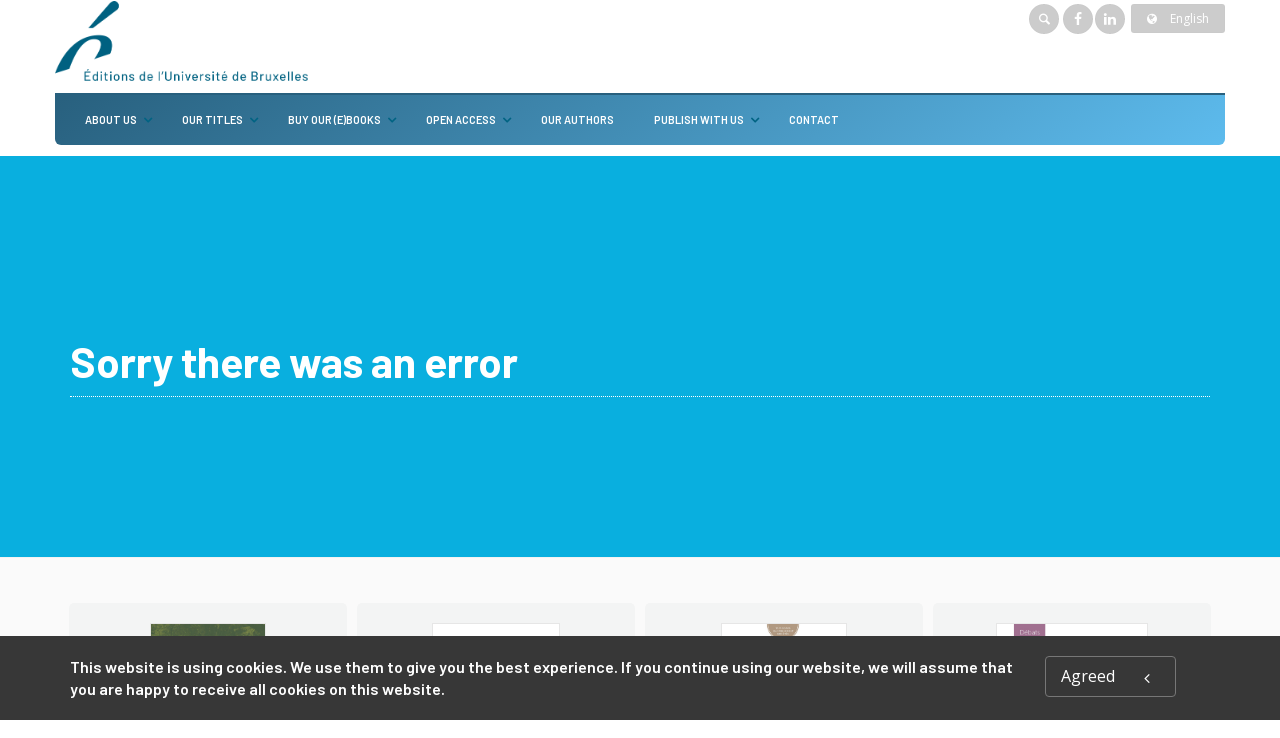

--- FILE ---
content_type: text/html;charset=UTF-8
request_url: https://www.editions-ulb.be/en/error/?404;https://www.editions-ulb.be:443/fiche/view/2453
body_size: 57933
content:
<!DOCTYPE html>
<!--[if IE 9]> <html lang="en" class="ie9"> <!--[endif]-->
<!--[if !IE]><!-->
<html lang="en">
	<!--<![endif]-->

	<head>
		<meta charset="utf-8">
		<meta name="author" content="giantchair.com">
			

	<!-- Facebook Pixel Code -->
	<script>
	!function(f,b,e,v,n,t,s)
	{if(f.fbq)return;n=f.fbq=function(){n.callMethod?n.callMethod.apply(n,arguments):n.queue.push(arguments)};
	if(!f._fbq)f._fbq=n;n.push=n;n.loaded=!0;n.version='2.0';
	n.queue=[];t=b.createElement(e);t.async=!0;
	t.src=v;s=b.getElementsByTagName(e)[0];
	s.parentNode.insertBefore(t,s)}(window,document,'script','https://connect.facebook.net/en_US/fbevents.js');
	fbq('init', '457315399449606');
	fbq('track', 'PageView');
	</script>
	<noscript><img height="1" width="1" src="https://www.facebook.com/tr?id=457315399449606&ev=PageView&noscript=1"/>
	</noscript>
	<!-- End Facebook Pixel Code -->

		<!-- Mobile Meta -->
		<meta name="viewport" content="width=device-width, initial-scale=1.0">
		<!-- Favicon -->
		<link rel="shortcut icon" href="/gcdsimages/favicon.ico">
	
		<!-- Web Fonts -->
		<link href='//fonts.googleapis.com/css?family=Roboto:400,300,300italic,400italic,500,500italic,700,700italic' rel='stylesheet' type='text/css'>
		<link href='//fonts.googleapis.com/css?family=Roboto+Condensed:400,300,300italic,400italic,700,700italic' rel='stylesheet' type='text/css'>
		<link href='//fonts.googleapis.com/css?family=Raleway:700,400,300' rel='stylesheet' type='text/css'>
		<link href='//fonts.googleapis.com/css?family=Lato:900' rel='stylesheet' type='text/css'>
		<link href='//fonts.googleapis.com/css?family=PT+Serif' rel='stylesheet' type='text/css'>
	
		<!-- Cormorant FONTS -->
		<link href="//fonts.googleapis.com/css?family=Cormorant+SC:600" rel="stylesheet">
		<!-- Cinzel+Decorative -->
		<link href="https://fonts.googleapis.com/css?family=Cinzel+Decorative:400,700,900" rel="stylesheet"> 	
			
		<!-- Bootstrap core CSS -->
		<link href="/gcshared/GCresponsiveV1/css/bootstrap.css" rel="stylesheet">

		<!-- Font Awesome CSS -->
		<link href="/gcshared/GCresponsiveV1/fonts/font-awesome/css/font-awesome.css" rel="stylesheet">

		<!-- Fontello CSS -->
		<link href="/gcshared/GCresponsiveV1/fonts/fontello/css/fontello.css" rel="stylesheet">
		
		<!-- Full Calendar CSS file -->
		<link href="/gcshared/GCresponsiveV1/plugins/fullcalendar/fullcalendar.css" rel="stylesheet">
		
		<!-- jPlayer CSS file -->
		<link href="/gcshared/GCresponsiveV1/plugins/jPlayer/css/jplayer.blue.monday.min.css" rel="stylesheet">
			
		<!-- Plugins -->
		<link href="/gcshared/GCresponsiveV1/plugins/magnific-popup/magnific-popup.css" rel="stylesheet">
		
			<!-- LOADING FONTS AND ICONS -->
			<!--Open Sans-->
			<link href="https://fonts.googleapis.com/css?family=Open+Sans:300,300i,400,400i,600,600i,700,700i&display=swap" rel="stylesheet">
			<!--Barlow-->
			<link href="https://fonts.googleapis.com/css?family=Barlow:600,700,800,900,900i&display=swap" rel="stylesheet">
			
			<link rel="stylesheet" type="text/css" href="/gcshared/GCresponsiveV1/plugins/temp/fonts/pe-icon-7-stroke/css/pe-icon-7-stroke.css">
			<link rel="stylesheet" type="text/css" href="/gcshared/GCresponsiveV1/plugins/temp/fonts/font-awesome/css/font-awesome.css">

			<!-- REVOLUTION STYLE SHEETS -->
			<link rel="stylesheet" type="text/css" href="/gcshared/GCresponsiveV1/plugins/temp/css/settings.css">
		
		<link href="/gcshared/GCresponsiveV1/css/animations.css" rel="stylesheet">
		<link href="/gcshared/GCresponsiveV1/plugins/owl-carousel/owl.carousel.css" rel="stylesheet">
		<link href="/gcshared/GCresponsiveV1/plugins/owl-carousel/owl.transitions.css" rel="stylesheet">
		<link href="/gcshared/GCresponsiveV1/plugins/hover/hover-min.css" rel="stylesheet">
		<link href="/gcshared/GCresponsiveV1/plugins/morphext/morphext.css" rel="stylesheet">
		
		<!-- slick slider CSS file -->
		<link href="/gcshared/GCresponsiveV1/plugins/slick-slider/slick.css" rel="stylesheet">
		<link href="/gcshared/GCresponsiveV1/plugins/slick-slider/slick-theme.css" rel="stylesheet">
				
		<!-- jQuery-ui CSS file -->
		<link href="/gcshared/GCresponsiveV1/plugins/jQuery-ui/jquery-ui.css" rel="stylesheet">
		
		<!-- Full Calendar CSS file -->
		<link href="/gcshared/GCresponsiveV1/plugins/fullcalendar/fullcalendar.css" rel="stylesheet">
			
		<!-- datepicker CSS file -->
		<link href="/gcshared/GCresponsiveV1/plugins/datepicker/datepicker.min.css" rel="stylesheet">
				
		<!-- MediaPlayer CSS file -->
		<link href="/gcshared/GCresponsiveV1/plugins/mediaelementPlayer/mediaelementplayer.css" rel="stylesheet">

		<!-- the project core CSS file -->
		<link href="/gcshared/GCresponsiveV1/css/style.css" rel="stylesheet" >

		<!-- Color Scheme -->
		<link href="/gcshared/GCresponsiveV1/css/skins/light_blue.css" rel="stylesheet">
		
				 
		<!-- GCresponsiveV1 css --> 
		<link href="/gcshared/GCresponsiveV1/css/GCresponsiveV1.css?v=1.4.1" rel="stylesheet">
			
		<!-- application custom css -->	
		<link href="/assets/css/ULBpress.css" rel="stylesheet">
			
		
			
							
			<!-- Google Analytics -->
			<script>
			(function(i,s,o,g,r,a,m){i['GoogleAnalyticsObject']=r;i[r]=i[r]||function(){
			(i[r].q=i[r].q||[]).push(arguments)},i[r].l=1*new Date();a=s.createElement(o),
			m=s.getElementsByTagName(o)[0];a.async=1;a.src=g;m.parentNode.insertBefore(a,m)
			})(window,document,'script','https://www.google-analytics.com/analytics.js','ga');
			
			ga('create', 'UA-1969777-59', 'none');
			ga('send', 'pageview');
			</script>
			<!-- End Google Analytics -->
			
			
				
		
		<script async src="https://static.addtoany.com/menu/page.js"></script>
	<meta property="og:image:width" content="795"> 
<meta property="og:image:height" content="1000"> 
<meta property="og:title" content="EUB">
<meta property="og:description" content="">
<title>EUB</title>
<meta name="description" content="">
<meta name="ROBOTS" content="index,follow">
</head>
	
	
	<body class="no-trans ULBpress">
		
		<!-- scrollToTop -->
		<!-- ================ -->
		<div class="scrollToTop circle"><i class="icon-up-open-big"></i></div>
		
		<!-- page wrapper start -->
		<!-- ================ -->
		<div class="page-wrapper">
				
				<style>
					a, .text-default {
    color: #5C96BD;
}
p {
    line-height: 140% !important;
    }

.btn-default {
    color: #ffffff;
    background-color: #5C96BD;
    border-color: #467697;
}

.header-bottom-line {
    border-bottom: solid 2px #28607e;
}
.headerlogo .container{
    padding-right: 0;
    padding-left: 0;
}
.headerlogo .container:nth-child(2){
    background-color: #F3F4F4;
    padding-right: 15px;
    padding-left: 15px;
    margin-right: auto;
    margin-left: auto;
    border-radius: 0 0 6px 6px;
    margin-bottom: 10px;
}
.headerlogo .container:nth-child(2){
background: rgb(40,96,126);
background: linear-gradient(142deg, rgba(40,96,126,1) 0%, rgba(93,187,237,1) 100%);
}

#logo img{
transition:all 0.4s;
}
.navbar .navbar-nav {
    text-transform:uppercase;
}
.navbar-default .navbar-nav > li > a {
    font-size: 11px;
border:none;
color:#fff;
}
.navbar-nav > li > .dropdown-menu {
    border-radius: 0 0 6px 6px;
}
.navbar-default .navbar-nav > li > a:last-child{
    border-radius:0 0 6px 6px;
}
.navbar-default .navbar-nav .dropdown-menu > li > a {
    padding: 10px;
    border-bottom:none;
    font-size: 11px;
    
}

.main-navigation .navbar-nav > .open > a, .main-navigation .navbar-nav > .open > a:hover, .main-navigation .navbar-nav > .open > a:focus, .main-navigation .navbar-nav > .dropdown > a:focus {
    border-right: none;
    border-left: none;
}
.dropdown > a:before {
    right: 5px;
}
.black{color:#000;}

@media (min-width: 768px){
    .main-navigation .navbar-nav > li.dropdown a.dropdown-toggle {
        padding: 15px 20px 15px 15px;
    }
    .main-navigation .navbar-nav > li.dropdown:first-child a.dropdown-toggle {
        padding: 15px 20px 15px 15px;
    }
}
.gcoi-list-updated {
    padding: 5px 12px;
}
.gcoi-list-updated .book-link {
    border: none;
    border-radius: 5px;
    background-color:#F3F4F4;
}
.dark-translucent-bg:after, .default-translucent-bg:after {

background: rgb(136,43,71);
background: linear-gradient(142deg, rgba(136,43,71,1) 0%, rgba(222,8,79,1) 100%);
}

.default-translucent-bg .dark-translucent-bg:after{
background: none;
}


.footer h2.title {
    font-size: 16px;
    text-transform: uppercase;
    margin-bottom: 10px;
}
.logo-footer{
    margin-bottom:10px
}

table.bmStyle{
margin:2rem 0
}
table.bmStyle td, th{
padding:8px;
}
.banner.parallax, .banner.light-translucent-bg, .banner.dark-translucent-bg, .banner.default-translucent-bg {
    min-height: 180px;
    padding-top: 40px;
    padding-bottom: 20px;
    margin-bottom:3rem;
}

.fa-inbox:before {
    content: "\f02d";
color:#fff;
}
.icon-circle {
    color: rgb(136,43,71);
    border-color: transparent;
    font-size: 16px !important;
    width: 28px !important;
    height: 28px !important;
    line-height: 26px !important;
    background-color: transparent;
    border: none;
}
.media:hover .icon {
    background-color: transparent;
    color: #006383;
    border: none;
}
. BMportraitBox{
display:inline-block;

}
.BMportraitBox p.bio{
text-align:justify;
}
.chapeau{
font-size:18px;
font-weight:500;
}
.numbaPill{
width: 70px;
    height: 70px;
    background: #37607c;
    color: white;
    font-weight: bold;
    font-size: 2.5em;
    text-align: center;
    line-height: 70px;
    border-radius: 50px;
    margin: 10px;
}
div.numbaPill.two{
background:#3d6886;
}
div.numbaPill.three{
background:#437191;
}
div.numbaPill.four{
background:#49799b;
}
div.numbaPill.five{
background:#4f82a5;
}
div.numbaPill.six{
background:#548aaf;
}
div.numbaPill.seven{
background:#5a93ba;
}
div.numbaPill.eight{
background:#609cc4;
}
div.numbaPill.nine{
background:#66a4ce;
}
div.numbaPill.ten{
background:#6cadd9;
}
div.numbaPill.eleven{
background:#72b5e3;
}

#timelineBG{
background-color: #fff;
  font-family: Helvetica, sans-serif;
}

/* The actual timeline (the vertical ruler) */
#timeline {
  position: relative;
  max-width: 1200px;
  margin: 0 auto 30px;
}
#timeline::before {
    content: "";
    position: absolute;
    width: 18px;
    height:6px;
    background-color: #006383;
    top: 0;
    left: 50%;
    margin-left: -9px;
}
/* The actual timeline (the vertical ruler) */
#timeline::after {
  content: "";
  position: absolute;
  width: 6px;
  background-color: #006383;
  top: 0;
  bottom: 0;
  left: 50%;
  margin-left: -3px;
}

/* Container around content */
#timeline .tlcontainer {
  padding: 10px 15px;
  position: relative;
  background-color: inherit;
  width: 50%;
}
#timeline .timing{
color:#C32E51;
font-weight:bold;
}

/* The circles on the timeline */
#timeline .tlcontainer::after {
  content: "";
  position: absolute;
  width: 25px;
  height: 25px;
  right: -13px;
  background-color: white;
  border: 4px solid #006383;
  top: 33px;
  border-radius: 50%;
  z-index: 1;
}

/* Place the container to the left */
#timeline .left {
  left: 0;
	text-align:right;
}

/* Place the container to the right */
#timeline .right {
  left: 50%;
}

/* Add arrows to the left container (pointing right) */
/*#timeline .left::before {
  content: "";
  height: 0;
  position: absolute;
  top: 22px;
  width: 0;
  z-index: 1;
  right: 30px;
  border: medium solid #efefef;
  border-width: 10px 0 10px 10px;
  border-color: transparent transparent transparent #efefef;
}
*/
/* Add arrows to the right container (pointing left) */
/*#timeline .right::before {
  content: "";
  height: 0;
  position: absolute;
  top: 22px;
  width: 0;
  z-index: 1;
  left: 30px;
  border: medium solid #efefef;
  border-width: 10px 10px 10px 0;
  border-color: transparent #efefef transparent transparent;
}*/

/* Fix the circle for containers on the right side */
#timeline .right::after {
  left: -13px;
}

/* The actual content */
#timeline .content {
  padding: 0 15px;
  background-color: #fff;
  position: relative;
  border-radius: 6px;
}
#timeline .content p {
    margin-bottom: 5px;
}

/* Media queries - Responsive timeline on screens less than 600px wide */
@media screen and (max-width: 900px) {

.news-letter-container .title {
    font-size:18px !important;
}
}
/* Media queries - Responsive timeline on screens less than 600px wide */
@media screen and (max-width: 600px) {
.page-wrapper {
    padding: 10px;
}
#timeline h2 {
    font-size:1.2em;
font-weight:bold;
  }

.navbar.navbar-default{
border: none;
    background-color: transparent;
}
.navbar-nav > li > .dropdown-menu {
    border-radius: 0;
}
.headerlogo .header-dropdown-buttons .btn-group > .btn[data-original-title=" Shopping cart "], .headerlogo .header-dropdown-buttons .btn-group > .btn[data-original-title=" My account "]{
display:none;
}
.news-letter-container .title {
    text-align:center;
}
}


				</style>		
				



<div id="page-start"></div>
			<!-- cookies alert container -->		
			
				<div class="cookies-container  dark-bg footer-top  full-width-section">
					<div class="container">
						<div class="row">
							<div class="col-md-12">
								<div class="row">
									<div class="col-sm-10">
										<h2>This website is using cookies. We use them to give you the best experience. If you continue using our website, we will assume that you are happy to receive all cookies on this website.</h2>
									</div>
									<div class="col-sm-2">
										<p class="no-margin"><a href="#" class="accept-btn btn btn-animated btn-lg btn-gray-transparent " onClick="acceptMe();"> Agreed  <i class="fa fa-angle-left pl-20"></i></a></p>
									</div>
								</div>
							</div>
						</div>
					</div>
				</div>
				

			<!-- header-container start -->
			<div class="header-container">
			 
				
				<header class="header   fixed  clearfix headerlogo">
					
					<div class="container">
						<div class="header-bottom-line">
						<div class="row">
							<div class="col-md-4">
								<div id="logo" class="logo main-logo">
																			
									
										<div class="media" style="margin:0">
											<div class="media-left"><a href="https://www.editions-ulb.be/en"><img id="logo_img" 
											src="/gcdsimages/ULBpress.png" alt="logo" 
											style="height:80px"></a></div>
											<div class="media-body"></div>
										</div>
									
								</div>
								
							
								<!-- header-left start -->
								<!-- ================ -->
								<div class="header-left clearfix">
									<!-- header dropdown buttons -->
									<div class="header-dropdown-buttons visible-xs ">
										<div class="btn-group dropdown">
											<button type="button" data-placement="bottom" title=" Search " class="btn dropdown-toggle searchbarshow" data-toggle="dropdown"><i class="icon-search"></i></button>
											<ul class="dropdown-menu dropdown-menu-right dropdown-animation">
												<li>
													<form role="search" class="search-box margin-clear" method="get" action="https://www.editions-ulb.be/en/search/">
														<input type="hidden" name="fa" value="results">
															
														 
																<input type="hidden" class="form-control" id="csrftoken" value="BA20E71D865F3D877890E3C716E5EEA99D869649" name="csrftoken">
														  		
														<div class="form-group has-feedback">
															<input type="text" class="form-control lowercase" value="" placeholder=" Search " name="searchtext">
															<i class="icon-search form-control-feedback" id="quicksearchbutton"></i>
															<a href="https://www.editions-ulb.be/en/advancedsearch/" class="lowercase pull-right"> Advanced Search </a>
														</div>
													</form>
												</li>
											</ul>
										</div>
										<div class="btn-group ">
											
											<a data-toggle="tooltip" data-placement="bottom" title=" Shopping cart "  href="/en/cart" class="btn dropdown-toggle"><i class="icon-basket-1"></i></a> 
											
									
										</div>
										<div class="btn-group ">
											<a data-toggle="tooltip" data-placement="bottom" title=" My account " href="/en/account" class="btn dropdown-toggle"><i class="fa fa-user"></i></a>
											
										</div>
												
									</div>
									<!-- header dropdown buttons end-->
								</div>
								<!-- header-left end -->
							</div>
							<div class="col-md-8">

								<!-- header-top-second start -->
								<!-- ================ -->
								<div id="header-top-second"  class="clearfix text-right">
									<div class="header-dropdown-buttons header-top-search">
										<div class="btn-group dropdown hidden-xs ">
											<button type="button"  class="btn dropdown-toggle searchbarshow" data-toggle="dropdown"><i class="icon-search"></i></button>
											<ul class="dropdown-menu dropdown-menu-right dropdown-animation">
												<li>
													<form role="search" class="search-box margin-clear" method="get" action="https://www.editions-ulb.be/en/search/">
														<input type="hidden" name="fa" value="results">
														
																<input type="hidden" class="form-control" id="csrftoken" value="BA20E71D865F3D877890E3C716E5EEA99D869649" name="csrftoken">
														  		
														<div class="form-group has-feedback">
															<input type="text" class="form-control lowercase" value="" placeholder=" Search " name="searchtext">
															<i class="icon-search form-control-feedback" id="quicksearchbutton"></i>
															<a href="https://www.editions-ulb.be/en/advancedsearch/" class="lowercase pull-right"> Advanced Search </a>
														</div>
													</form>
												</li>
											</ul>
										</div>
									</div>
									
									<ul class="social-links circle small clearfix hidden-xs">
										<li class="facebook"><a target="_blank" href="https://www.facebook.com/editionsulb"><i class="fa fa-facebook"></i></a></li>
										<li class="linkedin"><a target="_blank" href="https://www.linkedin.com/company/editions-universite-bruxelles/about/?viewAsMember=true"><i class="fa fa-linkedin"></i></a></li>
									</ul>
									<div class="social-links hidden-lg hidden-md hidden-sm circle small mobile-view">
										<div class="btn-group dropdown">
											<button type="button" class="btn dropdown-toggle" data-toggle="dropdown"><i class="fa fa-share-alt"></i></button>
											<ul class="dropdown-menu dropdown-animation">
												<li class="facebook"><a target="_blank" href="https://www.facebook.com/editionsulb"><i class="fa fa-facebook"></i></a></li>
												<li class="linkedin"><a target="_blank" href="https://www.linkedin.com/company/editions-universite-bruxelles/about/?viewAsMember=true"><i class="fa fa-linkedin"></i></a></li>
											</ul>
										</div>
									</div>
										
<div class="btn-group dropdown">
			<button type="button" class="btn dropdown-toggle btn-default btn-sm" data-toggle="dropdown">
			<i class="fa fa-globe pr-10"></i> English </button>
			<ul class="dropdown-menu dropdown-menu-right dropdown-animation">
				  
				   <li>
						<a href="https://www.editions-ulb.be/fr/error/?404;https://www.editions-ulb.be:443/fiche/view/2453" class="btn btn-default btn-xs">Français</a>
						
				   </li>
				   
		  </ul>
</div> 
								</div>
								<!-- header-top-second end -->
							</div>
						</div>
						</div>
					</div>
					
					<div class="container">
						<div class="row">
							<div class="col-md-2 fixed-header-logo">
								<div id="logo" class="logo">
																				
									
										<div class="media" style="margin:0">
											<div class="media-left"><a href="https://www.editions-ulb.be/en"><img id="logo_img" 
											src="/gcdsimages/ULBpress.png" alt="logo" 
											style="height:80px"></a></div>
											<div class="media-body"></div>
										</div>
									
								</div>
							</div>
							<div class="col-md-10 header-menu">
					
								<!-- header-right start -->
								<!-- ================ -->
								<div class="header-right clearfix">
									
									
								<!-- main-navigation start -->
								<!-- classes: -->
								<!-- "onclick": Makes the dropdowns open on click, this the default bootstrap behavior e.g. class="main-navigation onclick" -->
								<!-- "animated": Enables animations on dropdowns opening e.g. class="main-navigation animated" -->
								<!-- "with-dropdown-buttons": Mandatory class that adds extra space, to the main navigation, for the search and cart dropdowns -->
								<!-- ================ -->
								<div class="main-navigation  animated with-dropdown-buttons">
									<!-- navbar start -->
									<!-- ================ -->
									<nav class="navbar navbar-default" role="navigation">
										<div class="container-fluid">

											<!-- Toggle get grouped for better mobile display -->
											<div class="navbar-header">
												<button type="button" class="navbar-toggle" data-toggle="collapse" data-target="#navbar-collapse-1">
													<span class="sr-only">Toggle navigation</span>
													<span class="icon-bar"></span>
													<span class="icon-bar"></span>
													<span class="icon-bar"></span>
												</button>
												
											</div>

											<!-- Collect the nav links, forms, and other content for toggling -->
											<div class="collapse navbar-collapse" id="navbar-collapse-1">
												<!-- main-menu -->
												<ul class="nav navbar-nav ">
													
														
														<!-- mega-menu start -->
        													
		<li class="dropdown ">
		<a class="dropdown-toggle" data-toggle="dropdown" >About us</a>
														<ul class="dropdown-menu">
														
														<li >
   <a  href="/en/info/?fa=presentation">Who we are</a>
   </li>
<li >
   <a  href="/en/info/?fa=Notreequipe">Our team</a>
</li>
<li >
   <a  href="/en/info/?fa=notregouvernance">Our governance</a>
</li>
	
															
														</ul>
													</li>
<!-- mega-menu end --> <!-- mega-menu start -->
        													
		<li class="dropdown ">
		<a class="dropdown-toggle" data-toggle="dropdown" >Our titles</a>
														<ul class="dropdown-menu">
														
														<li >
   <a  href="/en/collection/">Series</a>
   </li>
<li >
   <a  href="/en/review/">Journals</a>
   </li>
<li >
   <a  href="/en/ebooks">Ebooks</a>
   </li>
<li >
   <a  href="/en/collection/?collection_ID=41">Others</a>
   </li>
<li >
<a href="/en/book/?GCOI=74530100421490">Catalogue</a>
</li>	
															
														</ul>
													</li>
<!-- mega-menu end --> <!-- mega-menu start -->
        													
		<li class="dropdown ">
		<a class="dropdown-toggle" data-toggle="dropdown" >Buy our (e)books</a>
														<ul class="dropdown-menu">
														
														<li >
   <a  href="/en/info/?fa=librairie">For Bookstores</a>
   </li>
<li >
   <a  href="/en/info/?fa=particulier">For Individuals</a>
   </li>
<li >
   <a  href="/en/info/?fa=bibliothecaire">For Librarians </a>
   </li>	
															
														</ul>
													</li>
<!-- mega-menu end --> <!-- mega-menu start -->
        													
		<li class="dropdown ">
		<a class="dropdown-toggle" data-toggle="dropdown" >Open Access</a>
														<ul class="dropdown-menu">
														
														<li >
   <a  href="/en/info/?fa=OAPolitique">Our Open Access policy</a>
   </li>
<li >
   <a  href="/en/info/?fa=publierOA">Publish in Open Access </a></li>
<li >
   <a  href="/en/info/?id=99">Our titles in Open Access </a></li>	
															
														</ul>
													</li>
<!-- mega-menu end --> <li class="">
	<a  href="https://www.editions-ulb.be/en/author">Our authors</a>	
</li> <!-- mega-menu start -->
        													
		<li class="dropdown ">
		<a class="dropdown-toggle" data-toggle="dropdown" >Publish with us</a>
														<ul class="dropdown-menu">
														
														<li >
   <a  href="/en/info/?fa=PublierEUB">Why ÉUB?</a>
   </li>
<li >
   <a  href="/en/info/?fa=etapesEUB">Our publishing process</a>
   </li>
<li >
   <a  href="/en/info/?fa=text94">Our peer review policy</a>
   </li>
<li >
   <a  href="/en/info/?fa=consignes">Our guidelines</a>
   </li>	
															
														</ul>
													</li>
<!-- mega-menu end --> 													
		<li >
		<a  href="https://www.editions-ulb.be/en/contactus">Contact</a>
														
		</li>


													
													
												</ul>
												<!-- main-menu end -->
												
											
												
											</div>

										</div>
									</nav>
									<!-- navbar end -->

								</div>
								<!-- main-navigation end -->	
								</div>
								<!-- header-right end -->
					
							</div>
						</div>
					</div>
					
				</header>
				<!-- header end -->
			</div>
			<!-- header-container end --> 
<div class="default-bg banner pv-60">
	<div class="container clearfix error_page">
		<h1 class="animated In bounceIn pv-40">
			
				<h1> Sorry there was an error</h1>
			
		<div class="pv-40 border-dotted">
			&nbsp;
			
		</div>
		
	</div>
</div>

<!-- section start -->
	<!-- ================ -->
<section class="section pv-40  clearfix light-gray-bg">
	
	<div class="container">
		<div class="row  masonry-grid-fitrows grid-space-10">
			
			
	<div class="col-lg-3 col-md-6 col-sm-12 gcoi-list-updated text-center masonry-grid-item">
		<div class="book-link">
			<a href="https://www.editions-ulb.be/en/book/?gcoi=74530100981510">
				<div class="">
					<div class="cover cover-border" style="height: 188px;">
						<img src="/resources/titles/74530100981510/images/74530100981510L.jpg" 
						alt="Solbosch" style="height:100%"  class="gcoi-images">
					</div>
					<h4 class="makes-overflow-twolines">Solbosch</h4>
					
					<p class="makes-overflow-twolines contributer-list">
						Paul Aron, Laurence Brogniez
					</p>
				</div>
				
			</a>
			<div class="books-desc-hover"></div>
			<div class="books-details-cover fadeIn-bottom">
				<p class="desc-books">
					
					
					<em>The Solbosch plateau was an agricultural area for a long time and was urbanised in several phases following the 1910 International Exposition.</em>
					<a href="https://www.editions-ulb.be/en/book/?gcoi=74530100981510" class="more-info-link">
						<i class="fa fa-long-arrow-right"></i>More info
					</a>
				</p>
				
			</div>
		</div>
		
	</div>


	<div class="col-lg-3 col-md-6 col-sm-12 gcoi-list-updated text-center masonry-grid-item">
		<div class="book-link">
			<a href="https://www.editions-ulb.be/en/book/?gcoi=74530100061410">
				<div class="">
					<div class="cover cover-border" style="height: 188px;">
						<img src="/resources/titles/74530100061410/images/74530100061410L.jpg" 
						alt="La main et l'esprit" style="height:100%"  class="gcoi-images">
					</div>
					<h4 class="makes-overflow-twolines">La main et l'esprit</h4>
					
					<p class="makes-overflow-twolines contributer-list">
						Arnaud Kaba
					</p>
				</div>
				
			</a>
			<div class="books-desc-hover"></div>
			<div class="books-details-cover fadeIn-bottom">
				<p class="desc-books">
					
					
					<em>Comment se vit le quotidien dans les quartiers poussant sur les cendres des promesses du capitalisme industriel, dans la zone polluée de la ville indienne de Bhopal, qui fut le théâtre du pire accident industriel de l'Histoire dans la nuit du 3 au 4 décembre 1984 ? </em>
					<a href="https://www.editions-ulb.be/en/book/?gcoi=74530100061410" class="more-info-link">
						<i class="fa fa-long-arrow-right"></i>More info
					</a>
				</p>
				
			</div>
		</div>
		
	</div>


	<div class="col-lg-3 col-md-6 col-sm-12 gcoi-list-updated text-center masonry-grid-item">
		<div class="book-link">
			<a href="https://www.editions-ulb.be/en/book/?gcoi=74530100299140">
				<div class="">
					<div class="cover cover-border" style="height: 188px;">
						<img src="/resources/titles/74530100299140/images/74530100299140L.jpg" 
						alt="Ankara, miroir de la Turquie moderne" style="height:100%"  class="gcoi-images">
					</div>
					<h4 class="makes-overflow-twolines">Ankara, miroir de la Turquie moderne</h4>
					
					<p class="makes-overflow-twolines contributer-list">
						Gülçin Erdi
					</p>
				</div>
				
			</a>
			<div class="books-desc-hover"></div>
			<div class="books-details-cover fadeIn-bottom">
				<p class="desc-books">
					
					
					<em>Ankara, autrefois ville anatolienne ordinaire, est devenue le coeur de la République en soutenant la lutte nationale en 1920. Jouant un rôle clé dans la guerre d'indépendance et la modernisation, elle incarne les transformations politiques et sociales de la Turquie.</em>
					<a href="https://www.editions-ulb.be/en/book/?gcoi=74530100299140" class="more-info-link">
						<i class="fa fa-long-arrow-right"></i>More info
					</a>
				</p>
				
			</div>
		</div>
		
	</div>


	<div class="col-lg-3 col-md-6 col-sm-12 gcoi-list-updated text-center masonry-grid-item">
		<div class="book-link">
			<a href="https://www.editions-ulb.be/en/book/?gcoi=74530100801560">
				<div class="">
					<div class="cover cover-border" style="height: 188px;">
						<img src="/resources/titles/74530100801560/images/74530100801560L.jpg" 
						alt="Populisme" style="height:100%"  class="gcoi-images">
					</div>
					<h4 class="makes-overflow-twolines">Populisme</h4>
					
					<p class="makes-overflow-twolines contributer-list">
						Arthur Borriello
					</p>
				</div>
				
			</a>
			<div class="books-desc-hover"></div>
			<div class="books-details-cover fadeIn-bottom">
				<p class="desc-books">
					
					
					<em>Pourquoi le concept du populisme est-il devenu si central dans le débat public ? Comment a-t-il pris la figure d'épouvantail de la démocratie ? Est-il de droite, de gauche, des deux à la fois, ni de l’un ni de l’autre ? Et que reste-t-il du sens originel du mot dans ses usages contemporains ?</em>
					<a href="https://www.editions-ulb.be/en/book/?gcoi=74530100801560" class="more-info-link">
						<i class="fa fa-long-arrow-right"></i>More info
					</a>
				</p>
				
			</div>
		</div>
		
	</div>


	<div class="col-lg-3 col-md-6 col-sm-12 gcoi-list-updated text-center masonry-grid-item">
		<div class="book-link">
			<a href="https://www.editions-ulb.be/en/book/?gcoi=74530100936340">
				<div class="">
					<div class="cover cover-border" style="height: 188px;">
						<img src="/resources/titles/74530100936340/images/74530100936340L.jpg" 
						alt="Les armes" style="height:100%"  class="gcoi-images">
					</div>
					<h4 class="makes-overflow-twolines">Les armes</h4>
					
					<p class="makes-overflow-twolines contributer-list">
						Christophe Wasinski
					</p>
				</div>
				
			</a>
			<div class="books-desc-hover"></div>
			<div class="books-details-cover fadeIn-bottom">
				<p class="desc-books">
					
					
					<em>Près de trente-cinq ans après la fin de la guerre froide, les armes continuent à proliférer et à occuper une place centrale dans les rapports internationaux. </em>
					<a href="https://www.editions-ulb.be/en/book/?gcoi=74530100936340" class="more-info-link">
						<i class="fa fa-long-arrow-right"></i>More info
					</a>
				</p>
				
			</div>
		</div>
		
	</div>


	<div class="col-lg-3 col-md-6 col-sm-12 gcoi-list-updated text-center masonry-grid-item">
		<div class="book-link">
			<a href="https://www.editions-ulb.be/en/book/?gcoi=74530100504540">
				<div class="">
					<div class="cover cover-border" style="height: 188px;">
						<img src="/resources/titles/74530100504540/images/74530100504540L.jpg" 
						alt="Former des démocrates transnationaux ?" style="height:100%"  class="gcoi-images">
					</div>
					<h4 class="makes-overflow-twolines">Former des démocrates transnationaux ?</h4>
					
					<p class="makes-overflow-twolines contributer-list">
						Daniela Heimpel
					</p>
				</div>
				
			</a>
			<div class="books-desc-hover"></div>
			<div class="books-details-cover fadeIn-bottom">
				<p class="desc-books">
					
					
					<em>L'UE tente régulièrement de promouvoir l’éducation à la citoyenneté européenne. Mobilisés à cette fin depuis les années 1980, ces discours et politiques traduisent l’absence d’une idée globale et cohérente à l’égard de ce projet, ce qui engendre également des tensions et des contradictions au sein même de ces initiatives. </em>
					<a href="https://www.editions-ulb.be/en/book/?gcoi=74530100504540" class="more-info-link">
						<i class="fa fa-long-arrow-right"></i>More info
					</a>
				</p>
				
			</div>
		</div>
		
	</div>


	<div class="col-lg-3 col-md-6 col-sm-12 gcoi-list-updated text-center masonry-grid-item">
		<div class="book-link">
			<a href="https://www.editions-ulb.be/en/book/?gcoi=74530100253780">
				<div class="">
					<div class="cover cover-border" style="height: 188px;">
						<img src="/resources/titles/74530100253780/images/74530100253780L.jpg" 
						alt="Refugia" style="height:100%"  class="gcoi-images">
					</div>
					<h4 class="makes-overflow-twolines">Refugia</h4>
					
					<p class="makes-overflow-twolines contributer-list">
						Robin Cohen, Nicholas Van Hear
					</p>
				</div>
				
			</a>
			<div class="books-desc-hover"></div>
			<div class="books-details-cover fadeIn-bottom">
				<p class="desc-books">
					
					
					<em>Combinant science-fiction sociale, utopisme, pragmatisme, analyse pointue et théorie sociale innovante, Robin Cohen et Nicholas Van Hear répondent à l'un des plus grands défis de notre époque : comment résoudre les problèmes liés aux déplacements de masse ?</em>
					<a href="https://www.editions-ulb.be/en/book/?gcoi=74530100253780" class="more-info-link">
						<i class="fa fa-long-arrow-right"></i>More info
					</a>
				</p>
				
			</div>
		</div>
		
	</div>


	<div class="col-lg-3 col-md-6 col-sm-12 gcoi-list-updated text-center masonry-grid-item">
		<div class="book-link">
			<a href="https://www.editions-ulb.be/en/book/?gcoi=74530100089990">
				<div class="">
					<div class="cover cover-border" style="height: 188px;">
						<img src="/resources/titles/74530100089990/images/74530100089990L.jpg" 
						alt="Présences de La Boétie" style="height:100%"  class="gcoi-images">
					</div>
					<h4 class="makes-overflow-twolines">Présences de La Boétie</h4>
					
					<p class="makes-overflow-twolines contributer-list">
						Emmanuel Charreau
					</p>
				</div>
				
			</a>
			<div class="books-desc-hover"></div>
			<div class="books-details-cover fadeIn-bottom">
				<p class="desc-books">
					
					
					<em>Dès le XVIe siècle, le Discours de la servitude volontaire d'Étienne de La Boétie a suscité les interprétations les plus diverses. La Boétie incite en effet son lecteur à sonder les ressorts visibles et invisibles de la domination ainsi qu’à méditer sur les vicissitudes du combat pour la liberté. </em>
					<a href="https://www.editions-ulb.be/en/book/?gcoi=74530100089990" class="more-info-link">
						<i class="fa fa-long-arrow-right"></i>More info
					</a>
				</p>
				
			</div>
		</div>
		
	</div>


	<div class="col-lg-3 col-md-6 col-sm-12 gcoi-list-updated text-center masonry-grid-item">
		<div class="book-link">
			<a href="https://www.editions-ulb.be/en/book/?gcoi=74530100338750">
				<div class="">
					<div class="cover cover-border" style="height: 188px;">
						<img src="/resources/titles/74530100338750/images/74530100338750L.jpg" 
						alt="Communiquer la science aux publics" style="height:100%"  class="gcoi-images">
					</div>
					<h4 class="makes-overflow-twolines">Communiquer la science aux publics</h4>
					
					<p class="makes-overflow-twolines contributer-list">
						Nathalie Gobbe
					</p>
				</div>
				
			</a>
			<div class="books-desc-hover"></div>
			<div class="books-details-cover fadeIn-bottom">
				<p class="desc-books">
					
					
					<em>Partager la science avec la société est devenu un leitmotiv pour nombre de scientifiques, d'universités et d'institutions de recherche en Europe. Aujourd'hui, la question n'est plus « Pourquoi ? », mais « Comment faire de la médiation scientifique ? »</em>
					<a href="https://www.editions-ulb.be/en/book/?gcoi=74530100338750" class="more-info-link">
						<i class="fa fa-long-arrow-right"></i>More info
					</a>
				</p>
				
			</div>
		</div>
		
	</div>


		</div>

		
		
				
	</div>
</section>
<!-- section end -->
<!-- footer start (Add "dark" class to #footer in order to enable dark footer) -->
			<!-- ================ -->
			<footer id="footer" class="clearfix ">

				<!-- .footer start -->
				<!-- ================ -->
				<div class="footer">
					<div class="container">
						<div class="footer-inner">
							<div class="row">
								<div class="col-md-3">
									<div class="footer-content">
										<div class="logo-footer">
											<img src="/gcdsimages/ULBpress.png" alt="logo" width=140 class="inline"></div>
											<p>is the publishing house of the Université libre de Bruxelles. Since its inception in 1972 it has developed a catalogue of more than 450 titles, covering the main fields in the Humanities and Social Sciences, Mathematics, as well as Statistics. <a href="/info/?fa=presentation">more</a></p>

<div class="separator-2"> </div>

<nav>
<ul class="nav nav-pills nav-stacked">
	<li><a href="https://www.ulb.be" target="_blank">Université libre de Bruxelles</a></li>
        <li><a href="http://digitheque.ulb.ac.be/" target="_blank">Digithèque</a></li>

	<li><a href="/info/?fa=infoslegales">Legal Information</a></li>
</ul><br/>
<a href="https://www.ulb.be" target="_blank"  title="Université libre de Bruxelles"><img src="/html/WYSIWYGfiles/images/logo-ulb-footer.png" alt="Université libre de Bruxelles" width="120"/></a>
</nav>

									</div>
								</div>
								<div class="col-md-3">
									<div class="footer-content">
										
										<h2 class="title">
											Latest releases </h2>
										<div class="separator-2"></div>
										
										
											<div class="media margin-clear">
												<div class="media-left">
													<div class="overlay-container">
														<img class="media-object xscover" src="/resources/titles/74530100061410/images/74530100061410XS.jpg" alt="blog-thumb">
														<a href="https://www.editions-ulb.be/en/book/?gcoi=74530100061410" class="overlay-link small"><i class="fa fa-link">cover</i></a>
													</div>
												</div>
												<div class="media-body">
													<h6 class="media-heading"><a href="https://www.editions-ulb.be/en/book/?gcoi=74530100061410">La main et l'esprit</a></h6>
													<p class="small margin-clear"><i class="fa fa-calendar pr-10"></i>Jan 15, 2026</p>
												</div>
												<hr>
											</div>
										
											<div class="media margin-clear">
												<div class="media-left">
													<div class="overlay-container">
														<img class="media-object xscover" src="/resources/titles/74530100299140/images/74530100299140XS.jpg" alt="blog-thumb">
														<a href="https://www.editions-ulb.be/en/book/?gcoi=74530100299140" class="overlay-link small"><i class="fa fa-link">cover</i></a>
													</div>
												</div>
												<div class="media-body">
													<h6 class="media-heading"><a href="https://www.editions-ulb.be/en/book/?gcoi=74530100299140">Ankara, miroir de la Turquie moderne</a></h6>
													<p class="small margin-clear"><i class="fa fa-calendar pr-10"></i>Jan 15, 2026</p>
												</div>
												<hr>
											</div>
										
											<div class="media margin-clear">
												<div class="media-left">
													<div class="overlay-container">
														<img class="media-object xscover" src="/resources/titles/74530100981510/images/74530100981510XS.jpg" alt="blog-thumb">
														<a href="https://www.editions-ulb.be/en/book/?gcoi=74530100981510" class="overlay-link small"><i class="fa fa-link">cover</i></a>
													</div>
												</div>
												<div class="media-body">
													<h6 class="media-heading"><a href="https://www.editions-ulb.be/en/book/?gcoi=74530100981510">Solbosch</a></h6>
													<p class="small margin-clear"><i class="fa fa-calendar pr-10"></i>Jan 15, 2026</p>
												</div>
												<hr>
											</div>
										
											<div class="media margin-clear">
												<div class="media-left">
													<div class="overlay-container">
														<img class="media-object xscover" src="/resources/titles/74530100936340/images/74530100936340XS.jpg" alt="blog-thumb">
														<a href="https://www.editions-ulb.be/en/book/?gcoi=74530100936340" class="overlay-link small"><i class="fa fa-link">cover</i></a>
													</div>
												</div>
												<div class="media-body">
													<h6 class="media-heading"><a href="https://www.editions-ulb.be/en/book/?gcoi=74530100936340">Les armes</a></h6>
													<p class="small margin-clear"><i class="fa fa-calendar pr-10"></i>Dec 4, 2025</p>
												</div>
												<hr>
											</div>
										
										
										<div class="">
											<a href="https://www.editions-ulb.be/en/newreleases" class="link-dark"><i class="fa fa-plus-circle pl-5 pr-5"></i> more books </a>	
										</div>
									</div>
								</div>
								<div class="col-md-3">
									<div class="footer-content">
										
									
											<h2 class="title">Subjects</h2>
											<div class="separator-2"></div>
											<nav class="mb-20">
												
													
															<ul class="nav nav-pills nav-stacked list-style-icons category-footer">
															
																 
																<li>
																	<a href="https://www.editions-ulb.be/en/catalog/?cat_id=238">
																		<span class="icon-list-left"><i class="fa fa-chevron-circle-right"></i> </span>
																		<span class="detail-list">Architecture</span>
																	</a>
																</li>	
																											
															
																 
																<li>
																	<a href="https://www.editions-ulb.be/en/catalog/?cat_id=230">
																		<span class="icon-list-left"><i class="fa fa-chevron-circle-right"></i> </span>
																		<span class="detail-list">Art(s) & Archeology</span>
																	</a>
																</li>	
																											
															
																 
																<li>
																	<a href="https://www.editions-ulb.be/en/catalog/?cat_id=231">
																		<span class="icon-list-left"><i class="fa fa-chevron-circle-right"></i> </span>
																		<span class="detail-list">Business & Economics</span>
																	</a>
																</li>	
																											
															
																 
																<li>
																	<a href="https://www.editions-ulb.be/en/catalog/?cat_id=237">
																		<span class="icon-list-left"><i class="fa fa-chevron-circle-right"></i> </span>
																		<span class="detail-list">Gender Studies</span>
																	</a>
																</li>	
																											
															
																 
																<li>
																	<a href="https://www.editions-ulb.be/en/catalog/?cat_id=233">
																		<span class="icon-list-left"><i class="fa fa-chevron-circle-right"></i> </span>
																		<span class="detail-list">Geography & Environment</span>
																	</a>
																</li>	
																											
															
																 
																<li>
																	<a href="https://www.editions-ulb.be/en/catalog/?cat_id=229">
																		<span class="icon-list-left"><i class="fa fa-chevron-circle-right"></i> </span>
																		<span class="detail-list">History</span>
																	</a>
																</li>	
																											
															
																 
																<li>
																	<a href="https://www.editions-ulb.be/en/catalog/?cat_id=224">
																		<span class="icon-list-left"><i class="fa fa-chevron-circle-right"></i> </span>
																		<span class="detail-list">Language(s) & Literature(s)</span>
																	</a>
																</li>	
																											
															
																 
																<li>
																	<a href="https://www.editions-ulb.be/en/catalog/?cat_id=232">
																		<span class="icon-list-left"><i class="fa fa-chevron-circle-right"></i> </span>
																		<span class="detail-list">Law</span>
																	</a>
																</li>	
																											
															
																 
																<li>
																	<a href="https://www.editions-ulb.be/en/catalog/?cat_id=236">
																		<span class="icon-list-left"><i class="fa fa-chevron-circle-right"></i> </span>
																		<span class="detail-list">Mathematics</span>
																	</a>
																</li>	
																											
															
																 
																<li>
																	<a href="https://www.editions-ulb.be/en/catalog/?cat_id=227">
																		<span class="icon-list-left"><i class="fa fa-chevron-circle-right"></i> </span>
																		<span class="detail-list">Philosophy</span>
																	</a>
																</li>	
																											
															
																 
																<li>
																	<a href="https://www.editions-ulb.be/en/catalog/?cat_id=221">
																		<span class="icon-list-left"><i class="fa fa-chevron-circle-right"></i> </span>
																		<span class="detail-list">Political Science</span>
																	</a>
																</li>	
																											
															
																 
																<li>
																	<a href="https://www.editions-ulb.be/en/catalog/?cat_id=228">
																		<span class="icon-list-left"><i class="fa fa-chevron-circle-right"></i> </span>
																		<span class="detail-list">Psychology & Education</span>
																	</a>
																</li>	
																											
															
																 
																<li>
																	<a href="https://www.editions-ulb.be/en/catalog/?cat_id=234">
																		<span class="icon-list-left"><i class="fa fa-chevron-circle-right"></i> </span>
																		<span class="detail-list">Religious Studies</span>
																	</a>
																</li>	
																											
															
																 
																<li>
																	<a href="https://www.editions-ulb.be/en/catalog/?cat_id=235">
																		<span class="icon-list-left"><i class="fa fa-chevron-circle-right"></i> </span>
																		<span class="detail-list">Sciences & Medicine</span>
																	</a>
																</li>	
																											
															
																 
																<li>
																	<a href="https://www.editions-ulb.be/en/catalog/?cat_id=226">
																		<span class="icon-list-left"><i class="fa fa-chevron-circle-right"></i> </span>
																		<span class="detail-list">Sociology & Anthropology</span>
																	</a>
																</li>	
																											
																
															</ul>
																
											</nav>
										
									</div>	
									
								</div>
								<div class="col-md-3">
									<div class="footer-content">
										
										
										    <h2 class="title">Contact</h2>

<div class="separator-2"> </div>



<ul class="nav nav-pills nav-stacked list-style-icons">
	<li>
	<div class="media-left no-padding"> </div>

	<div class="media-body">
<b>Éditions de l'Université de Bruxelles</b><br>
26 Avenue Paul Héger<br />
	B - 1000 Bruxelles<br />
	Belgique <br>
Tel :   +32 2 650.37.99
</div>
	</li>
	
	
</ul>

<p class="mr-tp15"><a class="btn btn-gray-transparent btn-sm btn-hvr hvr-shutter-out-horizontal" href="/contactus/">Contact us</a></p>


<ul class="social-links circle animated-effect-1">

<li class="facebook"><a target="_blank" href="https://www.facebook.com/editionsulb"><i class="fa fa-facebook"></i></a></li>

<li class="linkedin"><a target="_blank" href="https://www.linkedin.com/company/editions-universite-bruxelles"><i class="fa fa-linkedin"></i></a></li>

											
</ul>

										
										
										
										
									</div>
								</div>
							</div>
						</div>
					</div>
				</div>
				<!-- .footer end -->

				<!-- .subfooter start -->
				<!-- ================ -->
				<div class="subfooter">
					<div class="container">
						<div class="subfooter-inner">
							<div class="row">
								<div class="col-md-12">
									<p class="text-center">
									Copyright © 2026, EUB. Powered by <a target="_blank" href="http://giantchair.com">GiantChair</a>. All Rights Reserved</p>
								</div>
							</div>
						</div>
					</div>
				</div>
				<!-- .subfooter end -->

			</footer>
			<!-- footer end --> 


</div>

		<!-- page-wrapper end -->

		<!-- JavaScript files placed at the end of the document so the pages load faster -->
		<!-- ================================================== -->
		<!-- Jquery and Bootstap core js files -->
		
		<script type="text/javascript" src="/gcshared/GCresponsiveV1/plugins/jqueryv3/jquery-3.3.1.min.js"></script>
		<script type="text/javascript" src="/gcshared/GCresponsiveV1/plugins/jqueryv3/jquery-migrate-3.0.1.min.js"></script>
		<script type="text/javascript" src="/gcshared/GCresponsiveV1/js/bootstrap.min.js"></script>
		
		<!--full calendar moment-->
		<script type="text/javascript" src="/gcshared/GCresponsiveV1/plugins/fullcalendar/moment.min.js"></script>

		<!-- Modernizr javascript -->
		<script type="text/javascript" src="/gcshared/GCresponsiveV1/plugins/modernizr.js"></script>
			
				  <!-- REVOLUTION JS FILES -->
				<script type="text/javascript" src="/gcshared/GCresponsiveV1/plugins/rslider-new/js/jquery.themepunch.tools.min.js"></script>
				<script type="text/javascript" src="/gcshared/GCresponsiveV1/plugins/rslider-new/js/jquery.themepunch.revolution.min.js"></script>
		
		        
		        <!-- SLIDER REVOLUTION 5.0 EXTENSIONS  (Load Extensions only on Local File Systems !  The following part can be removed on Server for On Demand Loading) -->
				<script type="text/javascript" src="/gcshared/GCresponsiveV1/plugins/rslider-new/js/extensions/revolution.extension.actions.min.js"></script>
				<script type="text/javascript" src="/gcshared/GCresponsiveV1/plugins/rslider-new/js/extensions/revolution.extension.carousel.min.js"></script>
				<script type="text/javascript" src="/gcshared/GCresponsiveV1/plugins/rslider-new/js/extensions/revolution.extension.kenburn.min.js"></script>
				<script type="text/javascript" src="/gcshared/GCresponsiveV1/plugins/rslider-new/js/extensions/revolution.extension.layeranimation.min.js"></script>
				<script type="text/javascript" src="/gcshared/GCresponsiveV1/plugins/rslider-new/js/extensions/revolution.extension.migration.min.js"></script>
				<script type="text/javascript" src="/gcshared/GCresponsiveV1/plugins/rslider-new/js/extensions/revolution.extension.navigation.min.js"></script>
				<script type="text/javascript" src="/gcshared/GCresponsiveV1/plugins/rslider-new/js/extensions/revolution.extension.parallax.min.js"></script>
				<script type="text/javascript" src="/gcshared/GCresponsiveV1/plugins/rslider-new/js/extensions/revolution.extension.slideanims.min.js"></script>
				<script type="text/javascript" src="/gcshared/GCresponsiveV1/plugins/rslider-new/js/extensions/revolution.extension.video.min.js"></script>
		
		
		        <script type="text/javascript">function setREVStartSize(e){                                    
					try{ e.c=jQuery(e.c);var i=jQuery(window).width(),t=9999,r=0,n=0,l=0,f=0,s=0,h=0;
						if(e.responsiveLevels&&(jQuery.each(e.responsiveLevels,function(e,f){f>i&&(t=r=f,l=e),i>f&&f>r&&(r=f,n=e)}),t>r&&(l=n)),f=e.gridheight[l]||e.gridheight[0]||e.gridheight,s=e.gridwidth[l]||e.gridwidth[0]||e.gridwidth,h=i/s,h=h>1?1:h,f=Math.round(h*f),"fullscreen"==e.sliderLayout){var u=(e.c.width(),jQuery(window).height());if(void 0!=e.fullScreenOffsetContainer){var c=e.fullScreenOffsetContainer.split(",");if (c) jQuery.each(c,function(e,i){u=jQuery(i).length>0?u-jQuery(i).outerHeight(!0):u}),e.fullScreenOffset.split("%").length>1&&void 0!=e.fullScreenOffset&&e.fullScreenOffset.length>0?u-=jQuery(window).height()*parseInt(e.fullScreenOffset,0)/100:void 0!=e.fullScreenOffset&&e.fullScreenOffset.length>0&&(u-=parseInt(e.fullScreenOffset,0))}f=u}else void 0!=e.minHeight&&f<e.minHeight&&(f=e.minHeight);e.c.closest(".rev_slider_wrapper").css({height:f})                    
					}catch(d){console.log("Failure at Presize of Slider:"+d)}                        
				};</script>
			
	
		
		<!-- Isotope javascript -->
		<script type="text/javascript" src="/gcshared/GCresponsiveV1/plugins/isotope/isotope.pkgd.min.js"></script>
		
		<!-- Magnific Popup javascript -->
		<script type="text/javascript" src="/gcshared/GCresponsiveV1/plugins/magnific-popup/jquery.magnific-popup.min.js"></script>
		
		<!-- Appear javascript -->
		<script type="text/javascript" src="/gcshared/GCresponsiveV1/plugins/waypoints/jquery.waypoints.min.js"></script>

		<!-- Count To javascript -->
		<script type="text/javascript" src="/gcshared/GCresponsiveV1/plugins/jquery.countTo.js"></script>
		
		<!-- Parallax javascript -->
		<script src="/gcshared/GCresponsiveV1/plugins/jquery.parallax-1.1.3.js"></script>

		<!--form -->
		<script src="/gcshared/GCresponsiveV1/plugins/jquery.validate.js"></script>
			
		
		<!-- Morphext -->
		<script type="text/javascript" src="/gcshared/GCresponsiveV1/plugins/morphext/morphext.min.js"></script>

		<!-- Owl carousel javascript -->
		<script type="text/javascript" src="/gcshared/GCresponsiveV1/plugins/owl-carousel/owl.carousel.js"></script>

		<!-- Owl carousel javascript -->
		<script type="text/javascript" src="/gcshared/GCresponsiveV1/plugins/jcarousel/jquery.jcarousel.min.js"></script>
		
		<!-- Background Video -->
		<script src="/gcshared/GCresponsiveV1/plugins/vide/jquery.vide.js"></script>
		
		<!-- SmoothScroll javascript -->
		<script type="text/javascript" src="/gcshared/GCresponsiveV1/plugins/jquery.browser.js"></script>
		<script type="text/javascript" src="/gcshared/GCresponsiveV1/plugins/SmoothScroll.js"></script>
		
		<!-- Full Calendar Scripts -->
		<script type="text/javascript" src="/gcshared/GCresponsiveV1/plugins/fullcalendar/fullcalendar.min.js"></script>
		<script type="text/javascript" src="/gcshared/GCresponsiveV1/plugins/fullcalendar/fullcalendar.lang.min.js"></script>
	
		
		
		<!-- datepicker Scripts -->
		<script type="text/javascript" src="/gcshared/GCresponsiveV1/plugins/datepicker/datepicker.min.js"></script>

		<!-- slick slider Scripts -->
		<script type="text/javascript" src="/gcshared/GCresponsiveV1/plugins/slick-slider/slick.js"></script>

		<!-- Custom Scripts -->
		<script type="text/javascript" src="/gcshared/GCresponsiveV1/js/custom.js"></script>
		<script type="text/javascript" src="/gcshared/GCresponsiveV1/js/customogone.js?d=579FB31B-F941-03CA-005B3C81C6BF3E69"></script>
	
		
		<!-- Go to www.addthis.com/dashboard to customize your tools -->
		<script type="text/javascript" src="//s7.addthis.com/js/300/addthis_widget.js#pubid=ra-5e6a14f91b119d42"></script>
		
		<!-- jquery.easing.1.3 for animation -->
		<script type="text/javascript" src="/gcshared/GCresponsiveV1/js/jquery.easing.1.3.js"></script>
		
		<!-- jPlayer Scripts -->
		<script type="text/javascript" src="/gcshared/GCresponsiveV1/plugins/jPlayer/js/jquery.jplayer.min.js"></script>
		
		
		<!-- alert permission for cookies -->
		<script type="text/javascript" src="/gcshared/GCresponsiveV1/js/cookieslaw.js"></script>
		
		<!-- google recaptcha -->
		<script src='https://www.google.com/recaptcha/api.js?hl=en'></script>
		
		
		
		<script type="text/javascript" src="/gcshared/GCresponsiveV1/js/jquery-watch.min.js"></script>
		
		<!-- Initialization of Plugins -->
		<script type="text/javascript" src="/gcshared/GCresponsiveV1/js/template.js?v=1.4.1"></script>
		
		
	
	<meta name="ROBOTS" content="NOODP">
	
</body>
</html>
	
	
